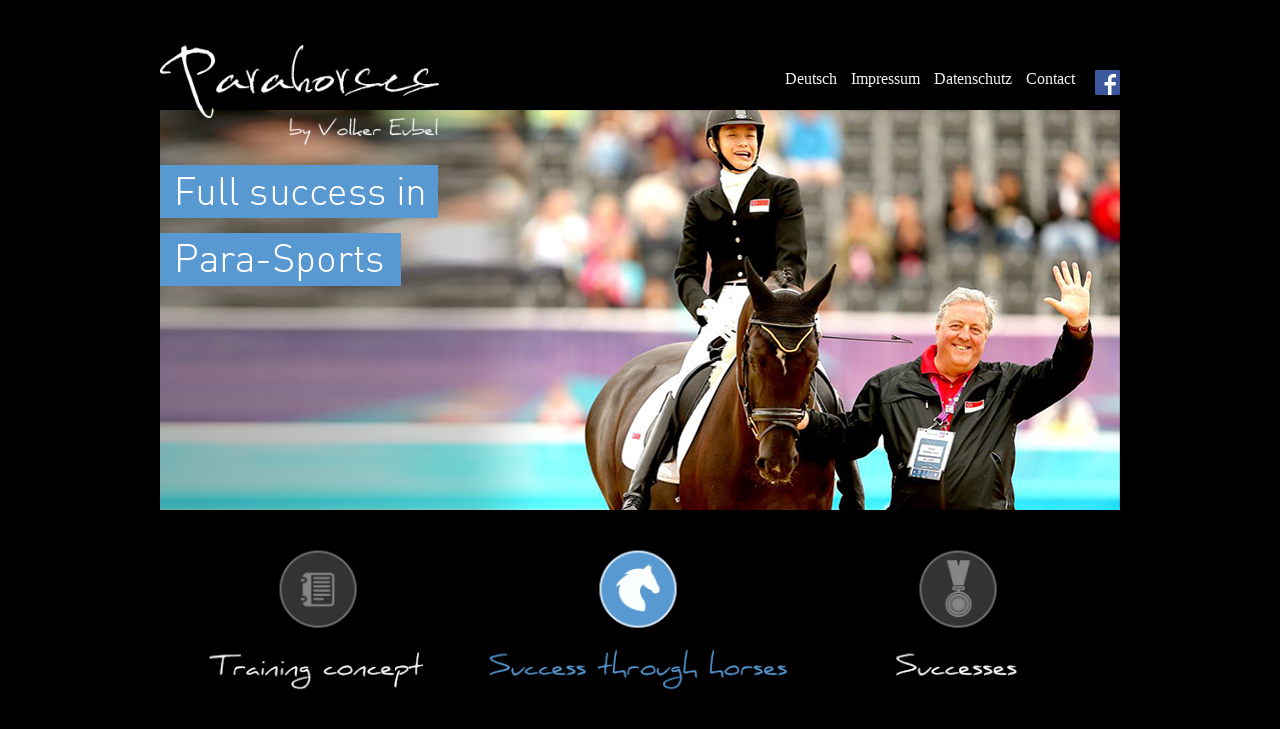

--- FILE ---
content_type: text/html; charset=UTF-8
request_url: https://parahorses.com/?MenueID=2&lang=en
body_size: 23656
content:
<!DOCTYPE html>
<html>
    <head>
        <meta http-equiv="X-UA-Compatible" content="IE=edge"/>
        <meta http-equiv="Content-Type" content="text/html; charset=UTF-8"/>
        <meta http-equiv="pragma" content="no-cache"/>
        <meta http-equiv="cache-control" content="private"/>
        <title>Parahorses</title>
        <link rel="profile" href="http://gmpg.org/xfn/11" />
        
        <meta name='robots' content='max-image-preview:large' />
<link rel="alternate" href="https://parahorses.com/" hreflang="de" />
<link rel="alternate" href="https://parahorses.com/?lang=en" hreflang="en" />
<script type="text/javascript">
window._wpemojiSettings = {"baseUrl":"https:\/\/s.w.org\/images\/core\/emoji\/14.0.0\/72x72\/","ext":".png","svgUrl":"https:\/\/s.w.org\/images\/core\/emoji\/14.0.0\/svg\/","svgExt":".svg","source":{"concatemoji":"https:\/\/parahorses.com\/wp-includes\/js\/wp-emoji-release.min.js?ver=6.2.2"}};
/*! This file is auto-generated */
!function(e,a,t){var n,r,o,i=a.createElement("canvas"),p=i.getContext&&i.getContext("2d");function s(e,t){p.clearRect(0,0,i.width,i.height),p.fillText(e,0,0);e=i.toDataURL();return p.clearRect(0,0,i.width,i.height),p.fillText(t,0,0),e===i.toDataURL()}function c(e){var t=a.createElement("script");t.src=e,t.defer=t.type="text/javascript",a.getElementsByTagName("head")[0].appendChild(t)}for(o=Array("flag","emoji"),t.supports={everything:!0,everythingExceptFlag:!0},r=0;r<o.length;r++)t.supports[o[r]]=function(e){if(p&&p.fillText)switch(p.textBaseline="top",p.font="600 32px Arial",e){case"flag":return s("\ud83c\udff3\ufe0f\u200d\u26a7\ufe0f","\ud83c\udff3\ufe0f\u200b\u26a7\ufe0f")?!1:!s("\ud83c\uddfa\ud83c\uddf3","\ud83c\uddfa\u200b\ud83c\uddf3")&&!s("\ud83c\udff4\udb40\udc67\udb40\udc62\udb40\udc65\udb40\udc6e\udb40\udc67\udb40\udc7f","\ud83c\udff4\u200b\udb40\udc67\u200b\udb40\udc62\u200b\udb40\udc65\u200b\udb40\udc6e\u200b\udb40\udc67\u200b\udb40\udc7f");case"emoji":return!s("\ud83e\udef1\ud83c\udffb\u200d\ud83e\udef2\ud83c\udfff","\ud83e\udef1\ud83c\udffb\u200b\ud83e\udef2\ud83c\udfff")}return!1}(o[r]),t.supports.everything=t.supports.everything&&t.supports[o[r]],"flag"!==o[r]&&(t.supports.everythingExceptFlag=t.supports.everythingExceptFlag&&t.supports[o[r]]);t.supports.everythingExceptFlag=t.supports.everythingExceptFlag&&!t.supports.flag,t.DOMReady=!1,t.readyCallback=function(){t.DOMReady=!0},t.supports.everything||(n=function(){t.readyCallback()},a.addEventListener?(a.addEventListener("DOMContentLoaded",n,!1),e.addEventListener("load",n,!1)):(e.attachEvent("onload",n),a.attachEvent("onreadystatechange",function(){"complete"===a.readyState&&t.readyCallback()})),(e=t.source||{}).concatemoji?c(e.concatemoji):e.wpemoji&&e.twemoji&&(c(e.twemoji),c(e.wpemoji)))}(window,document,window._wpemojiSettings);
</script>
<style type="text/css">
img.wp-smiley,
img.emoji {
	display: inline !important;
	border: none !important;
	box-shadow: none !important;
	height: 1em !important;
	width: 1em !important;
	margin: 0 0.07em !important;
	vertical-align: -0.1em !important;
	background: none !important;
	padding: 0 !important;
}
</style>
	<link rel='stylesheet' id='wp-block-library-css' href='https://parahorses.com/wp-includes/css/dist/block-library/style.min.css?ver=6.2.2' type='text/css' media='all' />
<link rel='stylesheet' id='classic-theme-styles-css' href='https://parahorses.com/wp-includes/css/classic-themes.min.css?ver=6.2.2' type='text/css' media='all' />
<style id='global-styles-inline-css' type='text/css'>
body{--wp--preset--color--black: #000000;--wp--preset--color--cyan-bluish-gray: #abb8c3;--wp--preset--color--white: #ffffff;--wp--preset--color--pale-pink: #f78da7;--wp--preset--color--vivid-red: #cf2e2e;--wp--preset--color--luminous-vivid-orange: #ff6900;--wp--preset--color--luminous-vivid-amber: #fcb900;--wp--preset--color--light-green-cyan: #7bdcb5;--wp--preset--color--vivid-green-cyan: #00d084;--wp--preset--color--pale-cyan-blue: #8ed1fc;--wp--preset--color--vivid-cyan-blue: #0693e3;--wp--preset--color--vivid-purple: #9b51e0;--wp--preset--gradient--vivid-cyan-blue-to-vivid-purple: linear-gradient(135deg,rgba(6,147,227,1) 0%,rgb(155,81,224) 100%);--wp--preset--gradient--light-green-cyan-to-vivid-green-cyan: linear-gradient(135deg,rgb(122,220,180) 0%,rgb(0,208,130) 100%);--wp--preset--gradient--luminous-vivid-amber-to-luminous-vivid-orange: linear-gradient(135deg,rgba(252,185,0,1) 0%,rgba(255,105,0,1) 100%);--wp--preset--gradient--luminous-vivid-orange-to-vivid-red: linear-gradient(135deg,rgba(255,105,0,1) 0%,rgb(207,46,46) 100%);--wp--preset--gradient--very-light-gray-to-cyan-bluish-gray: linear-gradient(135deg,rgb(238,238,238) 0%,rgb(169,184,195) 100%);--wp--preset--gradient--cool-to-warm-spectrum: linear-gradient(135deg,rgb(74,234,220) 0%,rgb(151,120,209) 20%,rgb(207,42,186) 40%,rgb(238,44,130) 60%,rgb(251,105,98) 80%,rgb(254,248,76) 100%);--wp--preset--gradient--blush-light-purple: linear-gradient(135deg,rgb(255,206,236) 0%,rgb(152,150,240) 100%);--wp--preset--gradient--blush-bordeaux: linear-gradient(135deg,rgb(254,205,165) 0%,rgb(254,45,45) 50%,rgb(107,0,62) 100%);--wp--preset--gradient--luminous-dusk: linear-gradient(135deg,rgb(255,203,112) 0%,rgb(199,81,192) 50%,rgb(65,88,208) 100%);--wp--preset--gradient--pale-ocean: linear-gradient(135deg,rgb(255,245,203) 0%,rgb(182,227,212) 50%,rgb(51,167,181) 100%);--wp--preset--gradient--electric-grass: linear-gradient(135deg,rgb(202,248,128) 0%,rgb(113,206,126) 100%);--wp--preset--gradient--midnight: linear-gradient(135deg,rgb(2,3,129) 0%,rgb(40,116,252) 100%);--wp--preset--duotone--dark-grayscale: url('#wp-duotone-dark-grayscale');--wp--preset--duotone--grayscale: url('#wp-duotone-grayscale');--wp--preset--duotone--purple-yellow: url('#wp-duotone-purple-yellow');--wp--preset--duotone--blue-red: url('#wp-duotone-blue-red');--wp--preset--duotone--midnight: url('#wp-duotone-midnight');--wp--preset--duotone--magenta-yellow: url('#wp-duotone-magenta-yellow');--wp--preset--duotone--purple-green: url('#wp-duotone-purple-green');--wp--preset--duotone--blue-orange: url('#wp-duotone-blue-orange');--wp--preset--font-size--small: 13px;--wp--preset--font-size--medium: 20px;--wp--preset--font-size--large: 36px;--wp--preset--font-size--x-large: 42px;--wp--preset--spacing--20: 0.44rem;--wp--preset--spacing--30: 0.67rem;--wp--preset--spacing--40: 1rem;--wp--preset--spacing--50: 1.5rem;--wp--preset--spacing--60: 2.25rem;--wp--preset--spacing--70: 3.38rem;--wp--preset--spacing--80: 5.06rem;--wp--preset--shadow--natural: 6px 6px 9px rgba(0, 0, 0, 0.2);--wp--preset--shadow--deep: 12px 12px 50px rgba(0, 0, 0, 0.4);--wp--preset--shadow--sharp: 6px 6px 0px rgba(0, 0, 0, 0.2);--wp--preset--shadow--outlined: 6px 6px 0px -3px rgba(255, 255, 255, 1), 6px 6px rgba(0, 0, 0, 1);--wp--preset--shadow--crisp: 6px 6px 0px rgba(0, 0, 0, 1);}:where(.is-layout-flex){gap: 0.5em;}body .is-layout-flow > .alignleft{float: left;margin-inline-start: 0;margin-inline-end: 2em;}body .is-layout-flow > .alignright{float: right;margin-inline-start: 2em;margin-inline-end: 0;}body .is-layout-flow > .aligncenter{margin-left: auto !important;margin-right: auto !important;}body .is-layout-constrained > .alignleft{float: left;margin-inline-start: 0;margin-inline-end: 2em;}body .is-layout-constrained > .alignright{float: right;margin-inline-start: 2em;margin-inline-end: 0;}body .is-layout-constrained > .aligncenter{margin-left: auto !important;margin-right: auto !important;}body .is-layout-constrained > :where(:not(.alignleft):not(.alignright):not(.alignfull)){max-width: var(--wp--style--global--content-size);margin-left: auto !important;margin-right: auto !important;}body .is-layout-constrained > .alignwide{max-width: var(--wp--style--global--wide-size);}body .is-layout-flex{display: flex;}body .is-layout-flex{flex-wrap: wrap;align-items: center;}body .is-layout-flex > *{margin: 0;}:where(.wp-block-columns.is-layout-flex){gap: 2em;}.has-black-color{color: var(--wp--preset--color--black) !important;}.has-cyan-bluish-gray-color{color: var(--wp--preset--color--cyan-bluish-gray) !important;}.has-white-color{color: var(--wp--preset--color--white) !important;}.has-pale-pink-color{color: var(--wp--preset--color--pale-pink) !important;}.has-vivid-red-color{color: var(--wp--preset--color--vivid-red) !important;}.has-luminous-vivid-orange-color{color: var(--wp--preset--color--luminous-vivid-orange) !important;}.has-luminous-vivid-amber-color{color: var(--wp--preset--color--luminous-vivid-amber) !important;}.has-light-green-cyan-color{color: var(--wp--preset--color--light-green-cyan) !important;}.has-vivid-green-cyan-color{color: var(--wp--preset--color--vivid-green-cyan) !important;}.has-pale-cyan-blue-color{color: var(--wp--preset--color--pale-cyan-blue) !important;}.has-vivid-cyan-blue-color{color: var(--wp--preset--color--vivid-cyan-blue) !important;}.has-vivid-purple-color{color: var(--wp--preset--color--vivid-purple) !important;}.has-black-background-color{background-color: var(--wp--preset--color--black) !important;}.has-cyan-bluish-gray-background-color{background-color: var(--wp--preset--color--cyan-bluish-gray) !important;}.has-white-background-color{background-color: var(--wp--preset--color--white) !important;}.has-pale-pink-background-color{background-color: var(--wp--preset--color--pale-pink) !important;}.has-vivid-red-background-color{background-color: var(--wp--preset--color--vivid-red) !important;}.has-luminous-vivid-orange-background-color{background-color: var(--wp--preset--color--luminous-vivid-orange) !important;}.has-luminous-vivid-amber-background-color{background-color: var(--wp--preset--color--luminous-vivid-amber) !important;}.has-light-green-cyan-background-color{background-color: var(--wp--preset--color--light-green-cyan) !important;}.has-vivid-green-cyan-background-color{background-color: var(--wp--preset--color--vivid-green-cyan) !important;}.has-pale-cyan-blue-background-color{background-color: var(--wp--preset--color--pale-cyan-blue) !important;}.has-vivid-cyan-blue-background-color{background-color: var(--wp--preset--color--vivid-cyan-blue) !important;}.has-vivid-purple-background-color{background-color: var(--wp--preset--color--vivid-purple) !important;}.has-black-border-color{border-color: var(--wp--preset--color--black) !important;}.has-cyan-bluish-gray-border-color{border-color: var(--wp--preset--color--cyan-bluish-gray) !important;}.has-white-border-color{border-color: var(--wp--preset--color--white) !important;}.has-pale-pink-border-color{border-color: var(--wp--preset--color--pale-pink) !important;}.has-vivid-red-border-color{border-color: var(--wp--preset--color--vivid-red) !important;}.has-luminous-vivid-orange-border-color{border-color: var(--wp--preset--color--luminous-vivid-orange) !important;}.has-luminous-vivid-amber-border-color{border-color: var(--wp--preset--color--luminous-vivid-amber) !important;}.has-light-green-cyan-border-color{border-color: var(--wp--preset--color--light-green-cyan) !important;}.has-vivid-green-cyan-border-color{border-color: var(--wp--preset--color--vivid-green-cyan) !important;}.has-pale-cyan-blue-border-color{border-color: var(--wp--preset--color--pale-cyan-blue) !important;}.has-vivid-cyan-blue-border-color{border-color: var(--wp--preset--color--vivid-cyan-blue) !important;}.has-vivid-purple-border-color{border-color: var(--wp--preset--color--vivid-purple) !important;}.has-vivid-cyan-blue-to-vivid-purple-gradient-background{background: var(--wp--preset--gradient--vivid-cyan-blue-to-vivid-purple) !important;}.has-light-green-cyan-to-vivid-green-cyan-gradient-background{background: var(--wp--preset--gradient--light-green-cyan-to-vivid-green-cyan) !important;}.has-luminous-vivid-amber-to-luminous-vivid-orange-gradient-background{background: var(--wp--preset--gradient--luminous-vivid-amber-to-luminous-vivid-orange) !important;}.has-luminous-vivid-orange-to-vivid-red-gradient-background{background: var(--wp--preset--gradient--luminous-vivid-orange-to-vivid-red) !important;}.has-very-light-gray-to-cyan-bluish-gray-gradient-background{background: var(--wp--preset--gradient--very-light-gray-to-cyan-bluish-gray) !important;}.has-cool-to-warm-spectrum-gradient-background{background: var(--wp--preset--gradient--cool-to-warm-spectrum) !important;}.has-blush-light-purple-gradient-background{background: var(--wp--preset--gradient--blush-light-purple) !important;}.has-blush-bordeaux-gradient-background{background: var(--wp--preset--gradient--blush-bordeaux) !important;}.has-luminous-dusk-gradient-background{background: var(--wp--preset--gradient--luminous-dusk) !important;}.has-pale-ocean-gradient-background{background: var(--wp--preset--gradient--pale-ocean) !important;}.has-electric-grass-gradient-background{background: var(--wp--preset--gradient--electric-grass) !important;}.has-midnight-gradient-background{background: var(--wp--preset--gradient--midnight) !important;}.has-small-font-size{font-size: var(--wp--preset--font-size--small) !important;}.has-medium-font-size{font-size: var(--wp--preset--font-size--medium) !important;}.has-large-font-size{font-size: var(--wp--preset--font-size--large) !important;}.has-x-large-font-size{font-size: var(--wp--preset--font-size--x-large) !important;}
.wp-block-navigation a:where(:not(.wp-element-button)){color: inherit;}
:where(.wp-block-columns.is-layout-flex){gap: 2em;}
.wp-block-pullquote{font-size: 1.5em;line-height: 1.6;}
</style>
<link rel='stylesheet' id='screen-css' href='https://parahorses.com/wp-content/themes/ParaHorses/style.css?ver=6.2.2' type='text/css' media='screen' />
<script type='text/javascript' src='https://parahorses.com/wp-includes/js/jquery/jquery.min.js?ver=3.6.4' id='jquery-core-js'></script>
<script type='text/javascript' src='https://parahorses.com/wp-includes/js/jquery/jquery-migrate.min.js?ver=3.4.0' id='jquery-migrate-js'></script>
<script type='text/javascript' src='https://parahorses.com/wp-content/themes/ParaHorses/js/site.js?ver=6.2.2' id='site-js'></script>
<link rel="https://api.w.org/" href="https://parahorses.com/index.php?rest_route=/" /><link rel="EditURI" type="application/rsd+xml" title="RSD" href="https://parahorses.com/xmlrpc.php?rsd" />
        <meta name="author" content="Volker Eubel">
        <meta name="description" content="Para-Dressur">
        <meta name="keywords" lang="de" content="Volker Eubel, Behindertensport, Dressur, Para-Dressur, Singapur">
        <meta name="keywords" lang="en" content="Volker Eubel, parasports, disabled sports, dressage, para-dressage, Para-Equestrian Dressage, Singapore">
        <meta name="viewport" content="width=device-width, user-scalable=yes, initial-scale=1.0, minimum-scale=0.5"/>


            </head>


    <!-- ============================================================================================================================================= -->
    <!--Body -->
    <body>


        <!-- ========================================================================================================================================= -->
        <!--Container -->
        <div id="container">


            <!-- ===================================================================================================================================== -->
            <!-- Navigation -->
            <nav>
                <div id="Navigation">
                    <a href="https://parahorses.com/?MenueID=1&lang=en" title="Home" target="_self" ><img src="https://parahorses.com/wp-content/themes/ParaHorses/Bilder/Parahorses_0000_Parahorses.png" class="para-img" alt="" style="float: left" /></a>
                    <label for="drop" class="toggle"><img src="https://parahorses.com/wp-content/themes/ParaHorses/Bilder/Parahorses_mobil_0000_Menue.png" alt="" style="float:right; margin: 10px 0px 0px 0px" /> </label>
                    <input type="checkbox" id="drop" />
                    <ul class="menu">
                                                        <li><a href="https://parahorses.com/?MenueID=2&lang=de" title="DE" target="_self" style="color: #eeeeee; margin: 0px 0px 0px 10px">Deutsch</a></li>
                                                        <li><a href="https://parahorses.com/?MenueID=34&lang=en" title="Impressum" target="_self" style="color: #eeeeee; margin: 0px 0px 0px 10px">Impressum</a></li>
                        <li><a href="https://parahorses.com/?MenueID=36&lang=en" title="Datenschutz" target="_self" style="color: #eeeeee; margin: 0px 0px 0px 10px">Datenschutz</a></li>
                                                        <li><a href="https://parahorses.com/?MenueID=32&lang=en" title="Contact" target="_self" style="color: #eeeeee; margin: 0px 0px 0px 10px">Contact</a></li>
                                                        <li><a href="https://de-de.facebook.com/volker.eubel" ><img src="https://parahorses.com/wp-content/themes/ParaHorses/Bilder/Facebook-Icon.png" class="fb-img" alt="fb" /></a></li>
                    </ul>
                </div>
            </nav>


            <!-- ===================================================================================================================================== -->
            <!-- header -->
            <div id="header">
                

                <!-- ================================================================================================================================= -->
                <!-- headlines -->
                <img src="https://parahorses.com/wp-content/themes/ParaHorses/Bilder/Parahorses_0001_Voller-Erfolg-im-__en.png" alt="" style="margin-top: 20px"/>
                <img src="https://parahorses.com/wp-content/themes/ParaHorses/Bilder/Parahorses_0002_Behindertensport__en.png" alt="" style="margin-top: 15px"/>
            </div>


            <!-- ===================================================================================================================================== -->
            <!-- IconMenue -->
            <div id="IconMenue">
                                <a href="https://parahorses.com/?MenueID=1&lang=en" target="_self" ><img src="https://parahorses.com/wp-content/themes/ParaHorses/Bilder/Parahorses_0009_Konzept-inaktiv__en.png" class="iconmenu-img" alt="" ></a>
                <a href="https://parahorses.com/?MenueID=2&lang=en" target="_self" ><img src="https://parahorses.com/wp-content/themes/ParaHorses/Bilder/Parahorses_0006_Pferd-aktiv__en.png" class="iconmenu-img" alt="" ></a>
                <a href="https://parahorses.com/?MenueID=3&lang=en" target="_self" ><img src="https://parahorses.com/wp-content/themes/ParaHorses/Bilder/Parahorses_0008_Erfolge-inaktiv__en.png" class="iconmenu-img" alt="" ></a>
            </div>



    <div id="MainWindow">
                            <div id="RowBlockOne">
                        <input name="toggleContent1" id="toggleContent1" type="checkbox">
                        <label for="toggleContent1" class="open">
                        <img src="https://parahorses.com/wp-content/themes/ParaHorses/Bilder/Parahorses_0016_Pferd-Inhalt1.png" class="rowone-image" alt="" />
                        <div id="RowBlockTextOne">
                    <h3><a style="color: #3366ff; font-size: 150%">|</a>  Success through Horses</h3>                        <div class="Weiterlesen">
                        <p>In total, seven horses have qualified for the 2016 Paralympics in Rio de Janeiro, which I have either discovered or specially trained for this challenge. This achievement proves my approach and really makes me proud. This has encouraged me, to focus ...</br></br>Read more ...</p>                        </div>
                    </div>
                    </label>

                    <label for="toggleContent1" class="close" style="padding: 20px 30px 30px 30px">
                    <h3><a style="color: #3366ff; font-size: 150%">|</a>  Success through Horses</h3><p>In total, seven horses have qualified for the 2016 Paralympics in Rio de Janeiro, which I have either discovered or specially trained for this challenge. This achievement proves my approach and really makes me proud. This has encouraged me, to focus and specialise on identifying, training and selling talented horses best suited for competing in high-level para-dressage.</p>
                        </label>
                    </div></div>                    <div id="RowBlockTwo">
                        <input name="toggleContent2" id="toggleContent2" type="checkbox">
                        <label for="toggleContent2" class="open">
                        <img src="https://parahorses.com/wp-content/themes/ParaHorses/Bilder/Parahorses_0017_Pferd-Inhalt2.png" class="rowtwo-image" alt="" />
                        <div id="RowBlockTextTwo">
                    <h3><a style="color: #3366ff; font-size: 150%">|</a>  Ruben James – the exceptional horse</h3>                        <div class="Weiterlesen">
                        <p>Initially one of the most difficult horses which I had ever trained for para-riding, Ruben James developed into one of the most successful horses competing in Grade Ia. For five years, Laurentia&#8217;s riding and Ruben&#8217;s ability and strong ...</br></br>Read more ...</p>                        </div>
                    </div>
                    </label>

                    <label for="toggleContent2" class="close" style="padding: 20px 30px 30px 30px">
                    <h3><a style="color: #3366ff; font-size: 150%">|</a>  Ruben James – the exceptional horse</h3><p>Initially one of the most difficult horses which I had ever trained for para-riding, Ruben James developed into one of the most successful horses competing in Grade Ia. For five years, Laurentia&#8217;s riding and Ruben&#8217;s ability and strong expression ideally complemented each other and made them a very succesful pair in international competitions many of which they have won.</p>
                        </label>
                    </div></div>                    <div id="RowBlockThree">
                        <input name="toggleContent3" id="toggleContent3" type="checkbox">
                        <label for="toggleContent3" class="open">
                        <img src="https://parahorses.com/wp-content/themes/ParaHorses/Bilder/Parahorses_0018_Pferd-Inhalt3.png" class="rowthree-image" alt="" />
                        <div id="RowBlockTextThree">
                    <h3><a style="color: #3366ff; font-size: 150%">|</a>  Service and Advice</h3>                        <div class="Weiterlesen">
                        <p>Based on my long experience and with my well-established and extensive network I would be more than happy to assist you finding a suitable horse. Frequently, I have horse in my stable for training and sale which are suitable for para-sport. Please ...</br></br>Read more ...</p>                        </div>
                    </div>
                    </label>

                    <label for="toggleContent3" class="close" style="padding: 20px 30px 30px 30px">
                    <h3><a style="color: #3366ff; font-size: 150%">|</a>  Service and Advice</h3><p>Based on my long experience and with my well-established and extensive network I would be more than happy to assist you finding a suitable horse. Frequently, I have horse in my stable for training and sale which are suitable for para-sport. Please do contact me.</p>
                        </label>
                    </div></div>

    </div>
    <!-- end Main window -->


<!-- include footer -->
	        <footer>
                <p>

                </p>
	        </footer>
        </div>
        <!-- end Container -->


    </body>
    <!--end body -->


</html>
<!--end html -->




--- FILE ---
content_type: text/css
request_url: https://parahorses.com/wp-content/themes/ParaHorses/style.css?ver=6.2.2
body_size: 143
content:
/*
Theme Name:     Para-Horses
Theme URI:      http://www.parahorses.com
Description:    fine page
Version:        1.0
Author:         Thomas
*/


@import url("css/allgemein_mobile.css") screen and (max-device-width: 969px);
@import url("css/allgemein.css") screen and (min-device-width: 970px);



--- FILE ---
content_type: text/css
request_url: https://parahorses.com/wp-content/themes/ParaHorses/css/allgemein_mobile.css
body_size: 14623
content:


/* ------------------------------------------------------------------------------------------------ */
/* general settings */
body, html, #container, #Navigation, #header, #IconMenue, #MainWindow, #RowPure, #RowBlockOne, 
    #RowBlockTextOne, #RowBlockTwo, #RowBlockTextTwo, #RowBlockThree, #RowBlockTextThree, 
    #RowBlockFour, #RowBlockTextFour {
    margin: 0px;
    padding: 0px;
}


/* ------------------------------------------------------------------------------------------------ */
/* main body */
body {
    background-color: #000000;
	overflow: auto;
}


/* ------------------------------------------------------------------------------------------------ */
/* main container */
#container {
    width: 480px;
    display:block;
    text-align: left;
    margin: 0px auto;
}


/* ------------------------------------------------------------------------------------------------ */
/* Navigation */
#Navigation {
    top: 0px;
    width: 480px;
    height: 60px;
    margin: 60px 0px 0px 0px;
    border: 0px;
    text-align: right;
    font: 100% sans-serif;
    font-family: PT Sans Narrow;
    z-index: 1;
}


/* style for facebook icon */
.fb-img {
    float: left;
    height: 25px;
    margin: 0px 0px 0px 0px;
    padding: 5px 0px 5px 10px;
    border: 0px;
    position: absolute;
    z-index: 3;
}


/* style for nav */
nav {
	margin: 0;
}

/* Hide the navigation menu by default */
.menu {
	display: none;
}

/* Stylinf the toggle lable */
.toggle {
	color: #FFF;
	font-size: 17px;
	text-decoration:none;
	border:none;
}

[id^=drop]:not(:checked) {
    display: none;
}


/* style for drop class */
#drop {
    display: none;
    margin: 0px 0px 0px 0px;
}


/* Display Dropdown when clicked on Parent Lable */
[id^=drop]:checked + ul {
    position: relative;
    top: 60px;
    width: 220px;
    height: 260px;
	display: block;
    margin: 30px 0px 0px 320px;
    padding: 10px 10px 10px 10px;
    border: 0px;
    color: black;
    text-align: left;
    font: 100% sans-serif;
    font-family: PT Sans Narrow;
	background-color: #333333;
    z-index: 8;
}


/* Change menu item's width to 100% */
nav ul li {
	display: block;
    padding: 10px 0px 10px 0px;
	width: 100%;
	}

nav ul ul .toggle,
nav ul ul a {
	padding: 0px;
}

nav ul ul ul a {
	padding: 0px;
}

nav a:hover,
nav ul ul ul a {
	background-color: #4d4d4d;
}


/* ------------------------------------------------------------------------------------------------ */
/* ParaImg */
.para-img {
    width: 280px;
    margin: 0px 0px 0px 0px;
    border: 0px;
}


/* ------------------------------------------------------------------------------------------------ */
/* Header */
#header {
    top: 0px;
    width: 480px;
    height: 400px;
    border: 0px;
    margin: 0px 0px 0px 0px;
    text-align: left;
    background-image: url("../Bilder/Parahorses_mobil_0004_Header.png");
    z-index: 0;
}

#header img {
    margin: 0px 0px 0px 0px;
    float: right;
    z-index: 1;
}


/* ------------------------------------------------------------------------------------------------ */
/* IconMenue */
#IconMenue {
    top: 0px;
    width: 480px;
    border: 0px;
    margin: 0px 0px 60px 0px;
}

.iconmenu-img {
    width: 154px;
    height: auto; 
    border: 0px;
    margin: 30px 0px 0px 0px;
}


/* ------------------------------------------------------------------------------------------------ */
/* MainWindow */
#MainWindow {
    margin: 0px 0px 0px 0px;
    width: 480px;
    top: 0px;
    border: 0px;
}


/* ------------------------------------------------------------------------------------------------ */
/* RowPure */
#RowPure {
    width: 420px;
    margin: -30px 0px 0px 0px;
    padding: 5px 30px 30px 30px;
    background-color: #cccccc;
    font: 100% sans-serif;
    font-family: PT Sans Narrow;
    color: #000000;
}


.Weiterlesen {
    display: none;
    height: 0px;
    margin: 0px 0px 0px 0px;
}


/* ------------------------------------------------------------------------------------------------ */
/* RowBlockOne */
#RowBlockOne {
    width: 480px;
    margin: -30px 0px 0px 0px;
    padding: 0px 0px 0px 0px;
    background-color: #4d4d4d;
    position: relative;
}


.rowone-image {
    float: right;
    width: 240px;
    margin: 0px 0px 0px 0px;
}


/* 	fading out of input field */
#RowBlockOne input {
    position: absolute;
    left: -99999px;
}
 

/* labels */
#RowBlockOne label {
    display: block;
    text-align: left;
    color: #ffffff;
    font: 100% sans-serif;
    font-family: PT Sans Narrow;
    cursor: pointer;
}


/* pop up mechanism */
#RowBlockOne input:not(:checked) ~ div {
    opacity: 0;
    height: 0;
}


/* input checked? */
#RowBlockOne input:checked ~ div {
    opacity: 1;
    padding: 0px;
    -webkit-transition: opacity 1s ease-in-out;
    -moz-transition: opacity 1s ease-in-out;
    -ms-transition: opacity 1s ease-in-out;
    -o-transition: opacity 1s ease-in-out;
    transition: opacity 1s ease-in-out;
}


/* regulation of visibility of labels */
#RowBlockOne input:not(:checked) ~ .close,
#RowBlockOne input:checked ~ .open {
    display: none;
}


/* ------------------------------------------------------------------------------------------------ */
/* RowBlockTextOne */
#RowBlockTextOne {
    width: 420px;
    height: 150px;
    margin: 0px 0px 0px 0px;
    padding: 20px 30px 30px 30px;
    color: #ffffff;
    font: 100% sans-serif;
    font-family: PT Sans Narrow;
}

/* ------------------------------------------------------------------------------------------------ */


/* ------------------------------------------------------------------------------------------------ */
/* RowBlockTwo */
#RowBlockTwo {
    width: 480px;
    margin: 0px 0px 0px 0px;
    padding: 0px 0px 0px 0px;
    background-color: #cccccc;
    position: relative;
}


.rowtwo-image {
    float: left;
    width: 239px;
    margin: 0px 0px 0px 0px;
    padding: 0px 30px 0px 0px;
}


/* 	fading out of input field */
#RowBlockTwo input {
    position: absolute;
    left: -99999px;
}


/* labels */
#RowBlockTwo label {
    display: block;
    text-align: left;
    color: #000000;
    font: 100% sans-serif;
    font-family: PT Sans Narrow;
    cursor: pointer;
}


/* pop up mechanism */
#RowBlockTwo input:not(:checked) ~ div {
    opacity: 0;
    height: 0;
}


/* input checked? */
#RowBlockTwo input:checked ~ div {
    opacity: 1;
    padding: 0px;
    -webkit-transition: opacity 1s ease-in-out;
    -moz-transition: opacity 1s ease-in-out;
    -ms-transition: opacity 1s ease-in-out;
    -o-transition: opacity 1s ease-in-out;
    transition: opacity 1s ease-in-out;
}


/* regulation of visibility of labels */
#RowBlockTwo input:not(:checked) ~ .close,
#RowBlockTwo input:checked ~ .open {
    display: none;
}


/* ------------------------------------------------------------------------------------------------ */
/* RowBlockTextTwo */
#RowBlockTextTwo {
    width: 420px;
    height: 150px;
    margin: 0px 0px 0px 0px;
    padding: 20px 30px 30px 30px;
    color: #000000;
    font: 100% sans-serif;
    font-family: PT Sans Narrow;
}
/* ------------------------------------------------------------------------------------------------ */


/* ------------------------------------------------------------------------------------------------ */
/* RowBlockThree */
#RowBlockThree {
    width: 480px;
    margin: 0px 0px 0px 0px;
    margin: 0px auto;
    padding: 0px 0px 0px 0px;
    background-color: #4d4d4d;
}


.rowthree-image {
    float: right;
    width: 240px;
    margin: 0px 0px 0px 0px;
}


/* 	fading out of input field */
#RowBlockThree input {
    position: absolute;
    left: -99999px;
}
 

/* labels */
#RowBlockThree label {
    display: block;
    text-align: left;
    color: #ffffff;
    font: 100% sans-serif;
    font-family: PT Sans Narrow;
    cursor: pointer;
}


/* pop up mechanism */
#RowBlockThree input:not(:checked) ~ div {
    opacity: 0;
    height: 0;
}


/* input checked? */
#RowBlockThree input:checked ~ div {
    opacity: 1;
    padding: 0px;
    -webkit-transition: opacity 1s ease-in-out;
    -moz-transition: opacity 1s ease-in-out;
    -ms-transition: opacity 1s ease-in-out;
    -o-transition: opacity 1s ease-in-out;
    transition: opacity 1s ease-in-out;
}


/* regulation of visibility of labels */
#RowBlockThree input:not(:checked) ~ .close,
#RowBlockThree input:checked ~ .open {
    display: none;
}


/* ------------------------------------------------------------------------------------------------ */
/* RowBlockTextThree */
#RowBlockTextThree {
    width: 420px;
    height: 150px;
    margin: 0px 0px 0px 0px;
    padding: 20px 30px 30px 30px;
    color: #ffffff;
    font: 100% sans-serif;
    font-family: PT Sans Narrow;
}
/* ------------------------------------------------------------------------------------------------ */


/* ------------------------------------------------------------------------------------------------ */
/* RowBlockFour */
#RowBlockFour {
    width: 480px;
    margin: 0px 0px 0px 0px;
    margin: 0px auto;
    padding: 0px 0px 0px 0px;
    background-color: #cccccc;
    position: relative;
}


.rowfour-image {
    float: left;
    width: 239px;
    margin: 0px 0px 0px 0px;
    padding: 0px 30px 0px 0px;
}


/* 	fading out of input field */
#RowBlockFour input {
    position: absolute;
    left: -99999px;
}


/* labels */
#RowBlockFour label {
    display: block;
    text-align: left;
    color: #000000;
    font: 100% sans-serif;
    font-family: PT Sans Narrow;
    cursor: pointer;
}


/* pop up mechanism */
#RowBlockFour input:not(:checked) ~ div {
    opacity: 0;
    height: 0;
}


/* input checked? */
#RowBlockFour input:checked ~ div {
    opacity: 1;
    padding: 0px;
    -webkit-transition: opacity 1s ease-in-out;
    -moz-transition: opacity 1s ease-in-out;
    -ms-transition: opacity 1s ease-in-out;
    -o-transition: opacity 1s ease-in-out;
    transition: opacity 1s ease-in-out;
}


/* regulation of visibility of labels */
#RowBlockFour input:not(:checked) ~ .close,
#RowBlockFour input:checked ~ .open {
    display: none;
}


/* ------------------------------------------------------------------------------------------------ */
/* RowBlockTextFour */
#RowBlockTextFour {
    width: 420px;
    height: 149px;
    margin: 0px 0px 0px 0px;
    padding: 20px 30px 30px 30px;
    color: #000000;
    font: 100% sans-serif;
    font-family: PT Sans Narrow;
}
/* ------------------------------------------------------------------------------------------------ */


/* ------------------------------------------------------------------------------------------------ */
/* Links (general) */
a {
    color: #000000;
    text-decoration: none;
}


/* ------------------------------------------------------------------------------------------------ */
/* Clear Floats */
.clear {
	clear:both;
	display:block;
	overflow:hidden;
	visibility:hidden;
	width:0;
	height:0;
}


/* ------------------------------------------------------------------------------------------------ */
/* Hack for Internet Explorer */
* html #container {
   height: 1%;
   margin-right: -3px;
   margin-top: -5px;
   text-align: right;
}

* html #Navigation {
   height: 1%;
   margin-right: -3px;
   margin-top: -5px;
   text-align: right;
}

* html #header {
   height: 1%;
   margin-right: -3px;
   margin-top: -5px;
   text-align: right;
}

* html #IconMenue{
   height: 1%;
   margin-right: -3px;
   margin-top: -5px;
   text-align: right;
}

* html #MainWindow {
   height: 1%;
   margin-right: -3px;
   margin-top: -5px;
   text-align: center;
}

* html #RowPure {
   height: 1%;
   margin-right: -3px;
   margin-top: -5px;
   text-align: center;
}

* html #RowBlockOne {
   height: 1%;
   margin-right: -3px;
   margin-top: -5px;
   text-align: center;
}

* html #RowBlockTextOne {
   height: 1%;
   margin-right: -3px;
   margin-top: -5px;
   text-align: center;
}

* html #RowBlockTwo {
   height: 1%;
   margin-right: -3px;
   margin-top: -5px;
   text-align: center;
}

* html #RowBlockTextTwo {
   height: 1%;
   margin-right: -3px;
   margin-top: -5px;
   text-align: center;
}

* html #RowBlockThree {
   height: 1%;
   margin-right: -3px;
   margin-top: -5px;
   text-align: center;
}

* html #RowBlockTextThree {
   height: 1%;
   margin-right: -3px;
   margin-top: -5px;
   text-align: center;
}

* html #RowBlockFour {
   height: 1%;
   margin-right: -3px;
   margin-top: -5px;
   text-align: center;
}

* html #RowBlockTextFour {
   height: 1%;
   margin-right: -3px;
   margin-top: -5px;
   text-align: center;
}



/* pt-sans-narrow-regular - latin-ext_latin_cyrillic-ext_cyrillic */
@font-face {
    font-family: 'PT Sans Narrow';
    font-style: normal;
    font-weight: 400;
    src: url('http://parahorses.com/fonts/pt-sans-narrow-v17-latin-ext_latin_cyrillic-ext_cyrillic-regular.eot'); /* IE9 Compat Modes */
    src: local(''),
         url('http://parahorses.com/fonts/pt-sans-narrow-v17-latin-ext_latin_cyrillic-ext_cyrillic-regular.eot?#iefix') format('embedded-opentype'), /* IE6-IE8 */
         url('http://parahorses.com/fonts/pt-sans-narrow-v17-latin-ext_latin_cyrillic-ext_cyrillic-regular.woff2') format('woff2'), /* Super Modern Browsers */
         url('http://parahorses.com/fonts/pt-sans-narrow-v17-latin-ext_latin_cyrillic-ext_cyrillic-regular.woff') format('woff'), /* Modern Browsers */
         url('http://parahorses.com/fonts/pt-sans-narrow-v17-latin-ext_latin_cyrillic-ext_cyrillic-regular.ttf') format('truetype'), /* Safari, Android, iOS */
         url('http://parahorses.com/fonts/pt-sans-narrow-v17-latin-ext_latin_cyrillic-ext_cyrillic-regular.svg#PTSansNarrow') format('svg'); /* Legacy iOS */
  }

  /* pt-sans-narrow-700 - latin-ext_latin_cyrillic-ext_cyrillic */
  @font-face {
    font-family: 'PT Sans Narrow';
    font-style: normal;
    font-weight: 700;
    src: url('http://parahorses.com/fonts/pt-sans-narrow-v17-latin-ext_latin_cyrillic-ext_cyrillic-700.eot'); /* IE9 Compat Modes */
    src: local(''),
         url('http://parahorses.com/fonts/pt-sans-narrow-v17-latin-ext_latin_cyrillic-ext_cyrillic-700.eot?#iefix') format('embedded-opentype'), /* IE6-IE8 */
         url('http://parahorses.com/fonts/pt-sans-narrow-v17-latin-ext_latin_cyrillic-ext_cyrillic-700.woff2') format('woff2'), /* Super Modern Browsers */
         url('http://parahorses.com/fonts/pt-sans-narrow-v17-latin-ext_latin_cyrillic-ext_cyrillic-700.woff') format('woff'), /* Modern Browsers */
         url('http://parahorses.com/fonts/pt-sans-narrow-v17-latin-ext_latin_cyrillic-ext_cyrillic-700.ttf') format('truetype'), /* Safari, Android, iOS */
         url('http://parahorses.com/fonts/pt-sans-narrow-v17-latin-ext_latin_cyrillic-ext_cyrillic-700.svg#PTSansNarrow') format('svg'); /* Legacy iOS */
  }


--- FILE ---
content_type: text/css
request_url: https://parahorses.com/wp-content/themes/ParaHorses/css/allgemein.css
body_size: 14392
content:


/* ------------------------------------------------------------------------------------------------ */
/* general settings */
body, html, #container, #Navigation, #header, #IconMenue, #MainWindow, #RowPure, #RowBlockOne, 
    #RowBlockTextOne, #RowBlockTwo, #RowBlockTextTwo, #RowBlockThree, #RowBlockTextThree, 
    #RowBlockFour, #RowBlockTextFour {
    margin: 0px;
    padding: 0px;
}


/* ------------------------------------------------------------------------------------------------ */
/* main body */
body {
    margin: 0px;
    font: 100% sans-serif;
    text-align: center;
    overflow: auto;
    overflow-y: scroll;
    font-family: PT Sans Narrow;
    background-color: #000000;
    background-position: center top;
}


/* ------------------------------------------------------------------------------------------------ */
/* main container */
#container {
    width: 960px;
    text-align: left;
    margin: 0px auto;
}


/* ------------------------------------------------------------------------------------------------ */
/* Navigation */
#Navigation {
    top: 0px;
    width: 960px;
    height: 40px;
    margin: 70px 0px 0px 0px;
    border: 0px;
    text-align: right;
    font: 100% sans-serif;
    font-family: PT Sans Narrow;
    z-index: 1;
}


/* ------------------------------------------------------------------------------------------------ */
/* ParaImg */
.para-img {
    float: left;
    height: 100px;
    vertical-align: bottom;
    margin: -25px 0px 0px 0px;
    border: 0px;
}


#Navigation ul {
    text-align: right;
    font: 100% sans-serif;
    font-family: PT Sans Narrow;
    z-index: 1;
    padding: 0;
}

#Navigation li {
    display: inline;
    text-align: right;
    font: 100% sans-serif;
    font-family: PT Sans Narrow;
    z-index: 1;
}


.fb-img {
    float: right;
    height: 25px;
    margin: 0px 0px 0px 20px;
    border: 0;
}


.toggle,
[id^=drop] {
	display: none;
}


/* ------------------------------------------------------------------------------------------------ */
/* Header */
#header {
    top: 0px;
    width: 960px;
    height: 400px;
    border: 0px;
    margin: 0px 0px 0px 0px;
    text-align: left;
    background-image: url("../Bilder/Parahorses_0003_Header.png");
    z-index: 0;
}

#header img {
    margin: 0px 960px 0px 0px;
    float: left;
    z-index: 1;
}


/* ------------------------------------------------------------------------------------------------ */
/* IconMenue */
#IconMenue {
    display: inline-block;
    top: 0px;
    width: 960px;
    height: 180px;
    border: 0px;
    margin: 30px 0px 30px 0px;
}

.iconmenu-img {
    height: 154px; 
    border: 0px;
    padding: 0px 4px 0px 4px;
}


/* ------------------------------------------------------------------------------------------------ */
/* MainWindow */
#MainWindow {
    margin: 0px 0px 0px 0px;
    width: 960px;
    top: 0px;
    border: 0px;
}


/* ------------------------------------------------------------------------------------------------ */
/* RowPure */
#RowPure {
    width: 900px;
    margin: 0px 0px 0px 0px;
    padding: 30px 30px 30px 30px;
    background-color: #cccccc;
    font: 100% sans-serif;
    font-family: PT Sans Narrow;
    color: #000000;
}


.Weiterlesen {
    margin: 0px 0px 0px 0px;
}

/* ------------------------------------------------------------------------------------------------ */
/* RowBlockOne */
#RowBlockOne {
    width: 960px;
    margin: 0px 0px 0px 0px;
    padding: 0px 0px 0px 0px;
    background-color: #4d4d4d;
    position: relative;
}


.rowone-image {
    float: right;
    height: 400;
    width: 479;
    margin: 0px 0px 0px 0px;
}


/* 	fading out of input field */
#RowBlockOne input {
    position: absolute;
    left: -99999px;
}
 

/* labels */
#RowBlockOne label {
    display: block;
    text-align: left;
    color: #ffffff;
    font: 100% sans-serif;
    font-family: PT Sans Narrow;
    cursor: pointer;
}


/* mouse over behaviour */
#RowBlockOne label:hover {
    background: #2d2d2d;
}


/* pop up mechanism */
#RowBlockOne input:not(:checked) ~ div {
    opacity: 0;
    height: 0;
}


/* input checked? */
#RowBlockOne input:checked ~ div {
    opacity: 1;
    padding: 0px;
    -webkit-transition: opacity 1s ease-in-out;
    -moz-transition: opacity 1s ease-in-out;
    -ms-transition: opacity 1s ease-in-out;
    -o-transition: opacity 1s ease-in-out;
    transition: opacity 1s ease-in-out;
}


/* regulation of visibility of labels */
#RowBlockOne input:not(:checked) ~ .close,
#RowBlockOne input:checked ~ .open {
    display: none;
}


/* ------------------------------------------------------------------------------------------------ */
/* RowBlockTextOne */
#RowBlockTextOne {
    width: 420px;
    height: 350px;
    margin: 0px 0px 0px 0px;
    padding: 20px 30px 30px 30px;
    color: #ffffff;
    font: 100% sans-serif;
    font-family: PT Sans Narrow;
}

/* ------------------------------------------------------------------------------------------------ */


/* ------------------------------------------------------------------------------------------------ */
/* RowBlockTwo */
#RowBlockTwo {
    width: 960px;
    margin: 0px 0px 0px 0px;
    padding: 0px 0px 0px 0px;
    background-color: #cccccc;
    position: relative;
}


.rowtwo-image {
    float: left;
    height: 400;
    width: 479;
    margin: 0px 0px 0px 0px;
    padding: 0px 30px 0px 0px;
}


/* 	fading out of input field */
#RowBlockTwo input {
    position: absolute;
    left: -99999px;
}


/* labels */
#RowBlockTwo label {
    display: block;
    text-align: left;
    color: #000000;
    font: 100% sans-serif;
    font-family: PT Sans Narrow;
    cursor: pointer;
}


/* mouse over behaviour */
#RowBlockTwo label:hover {
    background: #5d6d6d;
}


/* pop up mechanism */
#RowBlockTwo input:not(:checked) ~ div {
    opacity: 0;
    height: 0;
}


/* input checked? */
#RowBlockTwo input:checked ~ div {
    opacity: 1;
    padding: 0px;
    -webkit-transition: opacity 1s ease-in-out;
    -moz-transition: opacity 1s ease-in-out;
    -ms-transition: opacity 1s ease-in-out;
    -o-transition: opacity 1s ease-in-out;
    transition: opacity 1s ease-in-out;
}


/* regulation of visibility of labels */
#RowBlockTwo input:not(:checked) ~ .close,
#RowBlockTwo input:checked ~ .open {
    display: none;
}


/* ------------------------------------------------------------------------------------------------ */
/* RowBlockTextTwo */
#RowBlockTextTwo {
    width: 900px;
    height: 350px;
    margin: 0px 0px 0px 0px;
    padding: 20px 30px 30px 30px;
    color: #000000;
    font: 100% sans-serif;
    font-family: PT Sans Narrow;
}
/* ------------------------------------------------------------------------------------------------ */


/* ------------------------------------------------------------------------------------------------ */
/* RowBlockThree */
#RowBlockThree {
    width: 960px;
    margin: 0px 0px 0px 0px;
    margin: 0px auto;
    padding: 0px 0px 0px 0px;
    background-color: #4d4d4d;
}


.rowthree-image {
    float: right;
    height: 400;
    width: 479;
    margin: 0px 0px 0px 0px;
}


/* 	fading out of input field */
#RowBlockThree input {
    position: absolute;
    left: -99999px;
}
 

/* labels */
#RowBlockThree label {
    display: block;
    text-align: left;
    color: #ffffff;
    font: 100% sans-serif;
    font-family: PT Sans Narrow;
    cursor: pointer;
}


/* mouse over behaviour */
#RowBlockThree label:hover {
    background: #2d2d2d;
}


/* pop up mechanism */
#RowBlockThree input:not(:checked) ~ div {
    opacity: 0;
    height: 0;
}


/* input checked? */
#RowBlockThree input:checked ~ div {
    opacity: 1;
    padding: 0px;
    -webkit-transition: opacity 1s ease-in-out;
    -moz-transition: opacity 1s ease-in-out;
    -ms-transition: opacity 1s ease-in-out;
    -o-transition: opacity 1s ease-in-out;
    transition: opacity 1s ease-in-out;
}


/* regulation of visibility of labels */
#RowBlockThree input:not(:checked) ~ .close,
#RowBlockThree input:checked ~ .open {
    display: none;
}


/* ------------------------------------------------------------------------------------------------ */
/* RowBlockTextThree */
#RowBlockTextThree {
    width: 420px;
    height: 350px;
    margin: 0px 0px 0px 0px;
    padding: 20px 30px 30px 30px;
    color: #ffffff;
    font: 100% sans-serif;
    font-family: PT Sans Narrow;
}
/* ------------------------------------------------------------------------------------------------ */


/* ------------------------------------------------------------------------------------------------ */
/* RowBlockFour */
#RowBlockFour {
    width: 960px;
    margin: 0px 0px 0px 0px;
    margin: 0px auto;
    padding: 0px 0px 0px 0px;
    background-color: #cccccc;
    position: relative;
}


.rowfour-image {
    float: left;
    height: 400;
    width: 479;
    margin: 0px 0px 0px 0px;
    padding: 0px 30px 0px 0px;
}


/* 	fading out of input field */
#RowBlockFour input {
    position: absolute;
    left: -99999px;
}


/* labels */
#RowBlockFour label {
    display: block;
    text-align: left;
    color: #000000;
    font: 100% sans-serif;
    font-family: PT Sans Narrow;
    cursor: pointer;
}


/* mouse over behaviour */
#RowBlockFour label:hover {
    background: #5d6d6d;
}


/* pop up mechanism */
#RowBlockFour input:not(:checked) ~ div {
    opacity: 0;
    height: 0;
}


/* input checked? */
#RowBlockFour input:checked ~ div {
    opacity: 1;
    padding: 0px;
    -webkit-transition: opacity 1s ease-in-out;
    -moz-transition: opacity 1s ease-in-out;
    -ms-transition: opacity 1s ease-in-out;
    -o-transition: opacity 1s ease-in-out;
    transition: opacity 1s ease-in-out;
}


/* regulation of visibility of labels */
#RowBlockFour input:not(:checked) ~ .close,
#RowBlockFour input:checked ~ .open {
    display: none;
}


/* ------------------------------------------------------------------------------------------------ */
/* RowBlockTextFour */
#RowBlockTextFour {
    width: 900px;
    height: 350px;
    margin: 0px 0px 0px 0px;
    padding: 20px 30px 30px 30px;
    color: #000000;
    font: 100% sans-serif;
    font-family: PT Sans Narrow;
}
/* ------------------------------------------------------------------------------------------------ */


/* ------------------------------------------------------------------------------------------------ */
/* Links (general) */
a {
    color: #000000;
    text-decoration: none;
}


/* ------------------------------------------------------------------------------------------------ */
/* Clear Floats */
.clear {
	clear:both;
	display: block;
	overflow: hidden;
	visibility: hidden;
	width: 0;
	height: 0;
}


/* ------------------------------------------------------------------------------------------------ */
/* Hack for Internet Explorer */
* html #container {
   height: 1%;
   margin-right: -3px;
   margin-top: -5px;
   text-align: right;
}

* html #Navigation {
   height: 1%;
   margin-right: -3px;
   margin-top: -5px;
   text-align: right;
}

* html #header {
   height: 1%;
   margin-right: -3px;
   margin-top: -5px;
   text-align: right;
}

* html #IconMenue{
   height: 1%;
   margin-right: -3px;
   margin-top: -5px;
   text-align: right;
}

* html #MainWindow {
   height: 1%;
   margin-right: -3px;
   margin-top: -5px;
   text-align: center;
}

* html #RowPure {
   height: 1%;
   margin-right: -3px;
   margin-top: -5px;
   text-align: center;
}

* html #RowBlockOne {
   height: 1%;
   margin-right: -3px;
   margin-top: -5px;
   text-align: center;
}

* html #RowBlockTextOne {
   height: 1%;
   margin-right: -3px;
   margin-top: -5px;
   text-align: center;
}

* html #RowBlockTwo {
   height: 1%;
   margin-right: -3px;
   margin-top: -5px;
   text-align: center;
}

* html #RowBlockTextTwo {
   height: 1%;
   margin-right: -3px;
   margin-top: -5px;
   text-align: center;
}

* html #RowBlockThree {
   height: 1%;
   margin-right: -3px;
   margin-top: -5px;
   text-align: center;
}

* html #RowBlockTextThree {
   height: 1%;
   margin-right: -3px;
   margin-top: -5px;
   text-align: center;
}

* html #RowBlockFour {
   height: 1%;
   margin-right: -3px;
   margin-top: -5px;
   text-align: center;
}

* html #RowBlockTextFour {
   height: 1%;
   margin-right: -3px;
   margin-top: -5px;
   text-align: center;
}



/* pt-sans-narrow-regular - latin-ext_latin_cyrillic-ext_cyrillic */
@font-face {
    font-family: 'PT Sans Narrow';
    font-style: normal;
    font-weight: 400;
    src: url('http://parahorses.com/fonts/pt-sans-narrow-v17-latin-ext_latin_cyrillic-ext_cyrillic-regular.eot'); /* IE9 Compat Modes */
    src: local(''),
         url('http://parahorses.com/fonts/pt-sans-narrow-v17-latin-ext_latin_cyrillic-ext_cyrillic-regular.eot?#iefix') format('embedded-opentype'), /* IE6-IE8 */
         url('http://parahorses.com/fonts/pt-sans-narrow-v17-latin-ext_latin_cyrillic-ext_cyrillic-regular.woff2') format('woff2'), /* Super Modern Browsers */
         url('http://parahorses.com/fonts/pt-sans-narrow-v17-latin-ext_latin_cyrillic-ext_cyrillic-regular.woff') format('woff'), /* Modern Browsers */
         url('http://parahorses.com/fonts/pt-sans-narrow-v17-latin-ext_latin_cyrillic-ext_cyrillic-regular.ttf') format('truetype'), /* Safari, Android, iOS */
         url('http://parahorses.com/fonts/pt-sans-narrow-v17-latin-ext_latin_cyrillic-ext_cyrillic-regular.svg#PTSansNarrow') format('svg'); /* Legacy iOS */
  }

  /* pt-sans-narrow-700 - latin-ext_latin_cyrillic-ext_cyrillic */
  @font-face {
    font-family: 'PT Sans Narrow';
    font-style: normal;
    font-weight: 700;
    src: url('http://parahorses.com/fonts/pt-sans-narrow-v17-latin-ext_latin_cyrillic-ext_cyrillic-700.eot'); /* IE9 Compat Modes */
    src: local(''),
         url('http://parahorses.com/fonts/pt-sans-narrow-v17-latin-ext_latin_cyrillic-ext_cyrillic-700.eot?#iefix') format('embedded-opentype'), /* IE6-IE8 */
         url('http://parahorses.com/fonts/pt-sans-narrow-v17-latin-ext_latin_cyrillic-ext_cyrillic-700.woff2') format('woff2'), /* Super Modern Browsers */
         url('http://parahorses.com/fonts/pt-sans-narrow-v17-latin-ext_latin_cyrillic-ext_cyrillic-700.woff') format('woff'), /* Modern Browsers */
         url('http://parahorses.com/fonts/pt-sans-narrow-v17-latin-ext_latin_cyrillic-ext_cyrillic-700.ttf') format('truetype'), /* Safari, Android, iOS */
         url('http://parahorses.com/fonts/pt-sans-narrow-v17-latin-ext_latin_cyrillic-ext_cyrillic-700.svg#PTSansNarrow') format('svg'); /* Legacy iOS */
  }


--- FILE ---
content_type: text/javascript
request_url: https://parahorses.com/wp-content/themes/ParaHorses/js/site.js?ver=6.2.2
body_size: -105
content:

	jQuery(document).ready(function($) {
	});

